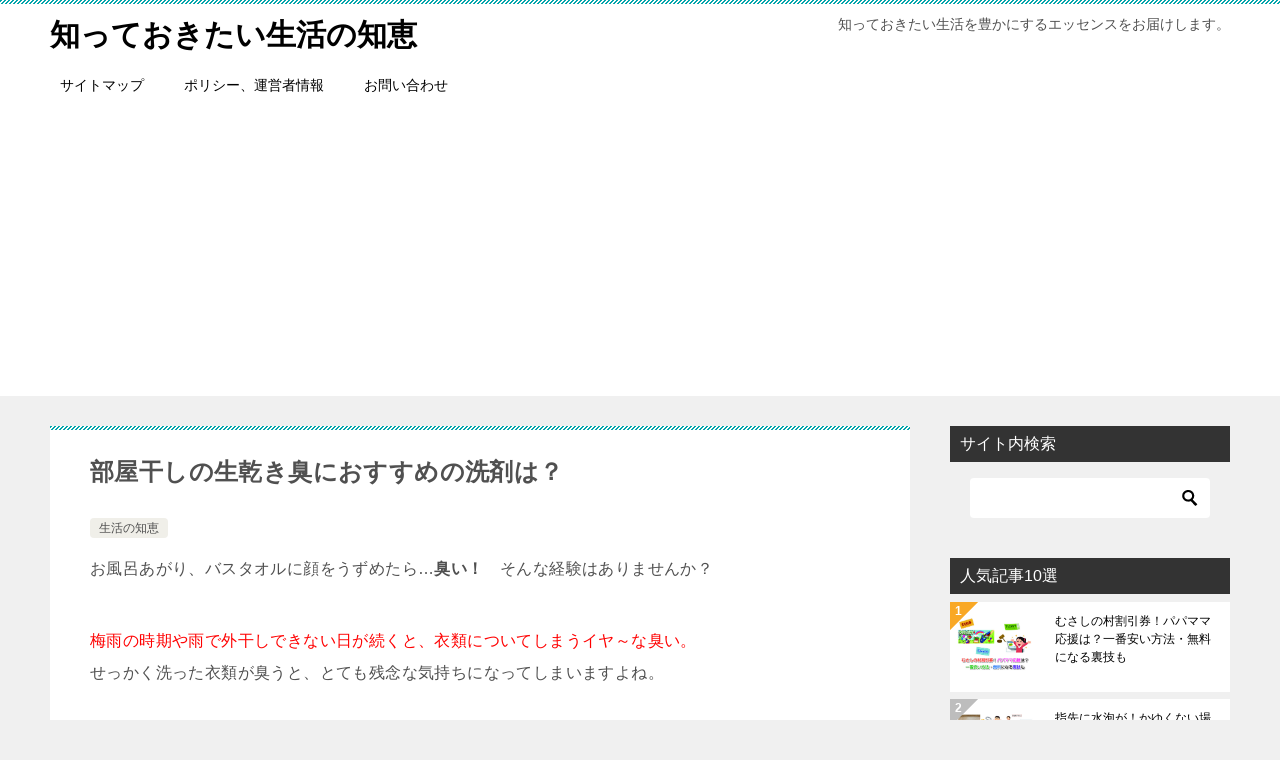

--- FILE ---
content_type: text/html; charset=UTF-8
request_url: https://10syoku.jp/archives/353
body_size: 16957
content:
<!doctype html>
<html lang="ja" class="col2 layout-footer-show">
<head>
<!-- Global site tag (gtag.js) - Google Analytics -->
<script async src="https://www.googletagmanager.com/gtag/js?id=UA-41655997-3"></script>
<script>
  window.dataLayer = window.dataLayer || [];
  function gtag(){dataLayer.push(arguments);}
  gtag('js', new Date());

  gtag('config', 'UA-41655997-3');
</script>	<meta charset="UTF-8">
	<meta name="viewport" content="width=device-width, initial-scale=1">
	<link rel="profile" href="http://gmpg.org/xfn/11">

	<title>部屋干しの生乾き臭におすすめの洗剤は？</title>
<meta name='robots' content='max-image-preview:large' />
	<style>img:is([sizes="auto" i], [sizes^="auto," i]) { contain-intrinsic-size: 3000px 1500px }</style>
		<script>
		var shf = 1;
		var lso = 0;
		var ajaxurl = 'https://10syoku.jp/wp-admin/admin-ajax.php';
		var sns_cnt = false;
				var toc_title = '目次';
				var cut_h = 5;
			</script>
	<link rel='dns-prefetch' href='//www.googletagmanager.com' />
<link rel='dns-prefetch' href='//pagead2.googlesyndication.com' />
<link rel="alternate" type="application/rss+xml" title="知っておきたい生活の知恵 &raquo; フィード" href="https://10syoku.jp/feed" />
<link rel="alternate" type="application/rss+xml" title="知っておきたい生活の知恵 &raquo; コメントフィード" href="https://10syoku.jp/comments/feed" />
<link rel="alternate" type="application/rss+xml" title="知っておきたい生活の知恵 &raquo; 部屋干しの生乾き臭におすすめの洗剤は？ のコメントのフィード" href="https://10syoku.jp/archives/353/feed" />
<script type="text/javascript">
/* <![CDATA[ */
window._wpemojiSettings = {"baseUrl":"https:\/\/s.w.org\/images\/core\/emoji\/16.0.1\/72x72\/","ext":".png","svgUrl":"https:\/\/s.w.org\/images\/core\/emoji\/16.0.1\/svg\/","svgExt":".svg","source":{"concatemoji":"https:\/\/10syoku.jp\/wp-includes\/js\/wp-emoji-release.min.js?ver=6.8.3"}};
/*! This file is auto-generated */
!function(s,n){var o,i,e;function c(e){try{var t={supportTests:e,timestamp:(new Date).valueOf()};sessionStorage.setItem(o,JSON.stringify(t))}catch(e){}}function p(e,t,n){e.clearRect(0,0,e.canvas.width,e.canvas.height),e.fillText(t,0,0);var t=new Uint32Array(e.getImageData(0,0,e.canvas.width,e.canvas.height).data),a=(e.clearRect(0,0,e.canvas.width,e.canvas.height),e.fillText(n,0,0),new Uint32Array(e.getImageData(0,0,e.canvas.width,e.canvas.height).data));return t.every(function(e,t){return e===a[t]})}function u(e,t){e.clearRect(0,0,e.canvas.width,e.canvas.height),e.fillText(t,0,0);for(var n=e.getImageData(16,16,1,1),a=0;a<n.data.length;a++)if(0!==n.data[a])return!1;return!0}function f(e,t,n,a){switch(t){case"flag":return n(e,"\ud83c\udff3\ufe0f\u200d\u26a7\ufe0f","\ud83c\udff3\ufe0f\u200b\u26a7\ufe0f")?!1:!n(e,"\ud83c\udde8\ud83c\uddf6","\ud83c\udde8\u200b\ud83c\uddf6")&&!n(e,"\ud83c\udff4\udb40\udc67\udb40\udc62\udb40\udc65\udb40\udc6e\udb40\udc67\udb40\udc7f","\ud83c\udff4\u200b\udb40\udc67\u200b\udb40\udc62\u200b\udb40\udc65\u200b\udb40\udc6e\u200b\udb40\udc67\u200b\udb40\udc7f");case"emoji":return!a(e,"\ud83e\udedf")}return!1}function g(e,t,n,a){var r="undefined"!=typeof WorkerGlobalScope&&self instanceof WorkerGlobalScope?new OffscreenCanvas(300,150):s.createElement("canvas"),o=r.getContext("2d",{willReadFrequently:!0}),i=(o.textBaseline="top",o.font="600 32px Arial",{});return e.forEach(function(e){i[e]=t(o,e,n,a)}),i}function t(e){var t=s.createElement("script");t.src=e,t.defer=!0,s.head.appendChild(t)}"undefined"!=typeof Promise&&(o="wpEmojiSettingsSupports",i=["flag","emoji"],n.supports={everything:!0,everythingExceptFlag:!0},e=new Promise(function(e){s.addEventListener("DOMContentLoaded",e,{once:!0})}),new Promise(function(t){var n=function(){try{var e=JSON.parse(sessionStorage.getItem(o));if("object"==typeof e&&"number"==typeof e.timestamp&&(new Date).valueOf()<e.timestamp+604800&&"object"==typeof e.supportTests)return e.supportTests}catch(e){}return null}();if(!n){if("undefined"!=typeof Worker&&"undefined"!=typeof OffscreenCanvas&&"undefined"!=typeof URL&&URL.createObjectURL&&"undefined"!=typeof Blob)try{var e="postMessage("+g.toString()+"("+[JSON.stringify(i),f.toString(),p.toString(),u.toString()].join(",")+"));",a=new Blob([e],{type:"text/javascript"}),r=new Worker(URL.createObjectURL(a),{name:"wpTestEmojiSupports"});return void(r.onmessage=function(e){c(n=e.data),r.terminate(),t(n)})}catch(e){}c(n=g(i,f,p,u))}t(n)}).then(function(e){for(var t in e)n.supports[t]=e[t],n.supports.everything=n.supports.everything&&n.supports[t],"flag"!==t&&(n.supports.everythingExceptFlag=n.supports.everythingExceptFlag&&n.supports[t]);n.supports.everythingExceptFlag=n.supports.everythingExceptFlag&&!n.supports.flag,n.DOMReady=!1,n.readyCallback=function(){n.DOMReady=!0}}).then(function(){return e}).then(function(){var e;n.supports.everything||(n.readyCallback(),(e=n.source||{}).concatemoji?t(e.concatemoji):e.wpemoji&&e.twemoji&&(t(e.twemoji),t(e.wpemoji)))}))}((window,document),window._wpemojiSettings);
/* ]]> */
</script>
<style id='wp-emoji-styles-inline-css' type='text/css'>

	img.wp-smiley, img.emoji {
		display: inline !important;
		border: none !important;
		box-shadow: none !important;
		height: 1em !important;
		width: 1em !important;
		margin: 0 0.07em !important;
		vertical-align: -0.1em !important;
		background: none !important;
		padding: 0 !important;
	}
</style>
<link rel='stylesheet' id='wp-block-library-css' href='https://10syoku.jp/wp-includes/css/dist/block-library/style.min.css?ver=6.8.3' type='text/css' media='all' />
<style id='classic-theme-styles-inline-css' type='text/css'>
/*! This file is auto-generated */
.wp-block-button__link{color:#fff;background-color:#32373c;border-radius:9999px;box-shadow:none;text-decoration:none;padding:calc(.667em + 2px) calc(1.333em + 2px);font-size:1.125em}.wp-block-file__button{background:#32373c;color:#fff;text-decoration:none}
</style>
<style id='global-styles-inline-css' type='text/css'>
:root{--wp--preset--aspect-ratio--square: 1;--wp--preset--aspect-ratio--4-3: 4/3;--wp--preset--aspect-ratio--3-4: 3/4;--wp--preset--aspect-ratio--3-2: 3/2;--wp--preset--aspect-ratio--2-3: 2/3;--wp--preset--aspect-ratio--16-9: 16/9;--wp--preset--aspect-ratio--9-16: 9/16;--wp--preset--color--black: #000000;--wp--preset--color--cyan-bluish-gray: #abb8c3;--wp--preset--color--white: #ffffff;--wp--preset--color--pale-pink: #f78da7;--wp--preset--color--vivid-red: #cf2e2e;--wp--preset--color--luminous-vivid-orange: #ff6900;--wp--preset--color--luminous-vivid-amber: #fcb900;--wp--preset--color--light-green-cyan: #7bdcb5;--wp--preset--color--vivid-green-cyan: #00d084;--wp--preset--color--pale-cyan-blue: #8ed1fc;--wp--preset--color--vivid-cyan-blue: #0693e3;--wp--preset--color--vivid-purple: #9b51e0;--wp--preset--gradient--vivid-cyan-blue-to-vivid-purple: linear-gradient(135deg,rgba(6,147,227,1) 0%,rgb(155,81,224) 100%);--wp--preset--gradient--light-green-cyan-to-vivid-green-cyan: linear-gradient(135deg,rgb(122,220,180) 0%,rgb(0,208,130) 100%);--wp--preset--gradient--luminous-vivid-amber-to-luminous-vivid-orange: linear-gradient(135deg,rgba(252,185,0,1) 0%,rgba(255,105,0,1) 100%);--wp--preset--gradient--luminous-vivid-orange-to-vivid-red: linear-gradient(135deg,rgba(255,105,0,1) 0%,rgb(207,46,46) 100%);--wp--preset--gradient--very-light-gray-to-cyan-bluish-gray: linear-gradient(135deg,rgb(238,238,238) 0%,rgb(169,184,195) 100%);--wp--preset--gradient--cool-to-warm-spectrum: linear-gradient(135deg,rgb(74,234,220) 0%,rgb(151,120,209) 20%,rgb(207,42,186) 40%,rgb(238,44,130) 60%,rgb(251,105,98) 80%,rgb(254,248,76) 100%);--wp--preset--gradient--blush-light-purple: linear-gradient(135deg,rgb(255,206,236) 0%,rgb(152,150,240) 100%);--wp--preset--gradient--blush-bordeaux: linear-gradient(135deg,rgb(254,205,165) 0%,rgb(254,45,45) 50%,rgb(107,0,62) 100%);--wp--preset--gradient--luminous-dusk: linear-gradient(135deg,rgb(255,203,112) 0%,rgb(199,81,192) 50%,rgb(65,88,208) 100%);--wp--preset--gradient--pale-ocean: linear-gradient(135deg,rgb(255,245,203) 0%,rgb(182,227,212) 50%,rgb(51,167,181) 100%);--wp--preset--gradient--electric-grass: linear-gradient(135deg,rgb(202,248,128) 0%,rgb(113,206,126) 100%);--wp--preset--gradient--midnight: linear-gradient(135deg,rgb(2,3,129) 0%,rgb(40,116,252) 100%);--wp--preset--font-size--small: 13px;--wp--preset--font-size--medium: 20px;--wp--preset--font-size--large: 36px;--wp--preset--font-size--x-large: 42px;--wp--preset--spacing--20: 0.44rem;--wp--preset--spacing--30: 0.67rem;--wp--preset--spacing--40: 1rem;--wp--preset--spacing--50: 1.5rem;--wp--preset--spacing--60: 2.25rem;--wp--preset--spacing--70: 3.38rem;--wp--preset--spacing--80: 5.06rem;--wp--preset--shadow--natural: 6px 6px 9px rgba(0, 0, 0, 0.2);--wp--preset--shadow--deep: 12px 12px 50px rgba(0, 0, 0, 0.4);--wp--preset--shadow--sharp: 6px 6px 0px rgba(0, 0, 0, 0.2);--wp--preset--shadow--outlined: 6px 6px 0px -3px rgba(255, 255, 255, 1), 6px 6px rgba(0, 0, 0, 1);--wp--preset--shadow--crisp: 6px 6px 0px rgba(0, 0, 0, 1);}:where(.is-layout-flex){gap: 0.5em;}:where(.is-layout-grid){gap: 0.5em;}body .is-layout-flex{display: flex;}.is-layout-flex{flex-wrap: wrap;align-items: center;}.is-layout-flex > :is(*, div){margin: 0;}body .is-layout-grid{display: grid;}.is-layout-grid > :is(*, div){margin: 0;}:where(.wp-block-columns.is-layout-flex){gap: 2em;}:where(.wp-block-columns.is-layout-grid){gap: 2em;}:where(.wp-block-post-template.is-layout-flex){gap: 1.25em;}:where(.wp-block-post-template.is-layout-grid){gap: 1.25em;}.has-black-color{color: var(--wp--preset--color--black) !important;}.has-cyan-bluish-gray-color{color: var(--wp--preset--color--cyan-bluish-gray) !important;}.has-white-color{color: var(--wp--preset--color--white) !important;}.has-pale-pink-color{color: var(--wp--preset--color--pale-pink) !important;}.has-vivid-red-color{color: var(--wp--preset--color--vivid-red) !important;}.has-luminous-vivid-orange-color{color: var(--wp--preset--color--luminous-vivid-orange) !important;}.has-luminous-vivid-amber-color{color: var(--wp--preset--color--luminous-vivid-amber) !important;}.has-light-green-cyan-color{color: var(--wp--preset--color--light-green-cyan) !important;}.has-vivid-green-cyan-color{color: var(--wp--preset--color--vivid-green-cyan) !important;}.has-pale-cyan-blue-color{color: var(--wp--preset--color--pale-cyan-blue) !important;}.has-vivid-cyan-blue-color{color: var(--wp--preset--color--vivid-cyan-blue) !important;}.has-vivid-purple-color{color: var(--wp--preset--color--vivid-purple) !important;}.has-black-background-color{background-color: var(--wp--preset--color--black) !important;}.has-cyan-bluish-gray-background-color{background-color: var(--wp--preset--color--cyan-bluish-gray) !important;}.has-white-background-color{background-color: var(--wp--preset--color--white) !important;}.has-pale-pink-background-color{background-color: var(--wp--preset--color--pale-pink) !important;}.has-vivid-red-background-color{background-color: var(--wp--preset--color--vivid-red) !important;}.has-luminous-vivid-orange-background-color{background-color: var(--wp--preset--color--luminous-vivid-orange) !important;}.has-luminous-vivid-amber-background-color{background-color: var(--wp--preset--color--luminous-vivid-amber) !important;}.has-light-green-cyan-background-color{background-color: var(--wp--preset--color--light-green-cyan) !important;}.has-vivid-green-cyan-background-color{background-color: var(--wp--preset--color--vivid-green-cyan) !important;}.has-pale-cyan-blue-background-color{background-color: var(--wp--preset--color--pale-cyan-blue) !important;}.has-vivid-cyan-blue-background-color{background-color: var(--wp--preset--color--vivid-cyan-blue) !important;}.has-vivid-purple-background-color{background-color: var(--wp--preset--color--vivid-purple) !important;}.has-black-border-color{border-color: var(--wp--preset--color--black) !important;}.has-cyan-bluish-gray-border-color{border-color: var(--wp--preset--color--cyan-bluish-gray) !important;}.has-white-border-color{border-color: var(--wp--preset--color--white) !important;}.has-pale-pink-border-color{border-color: var(--wp--preset--color--pale-pink) !important;}.has-vivid-red-border-color{border-color: var(--wp--preset--color--vivid-red) !important;}.has-luminous-vivid-orange-border-color{border-color: var(--wp--preset--color--luminous-vivid-orange) !important;}.has-luminous-vivid-amber-border-color{border-color: var(--wp--preset--color--luminous-vivid-amber) !important;}.has-light-green-cyan-border-color{border-color: var(--wp--preset--color--light-green-cyan) !important;}.has-vivid-green-cyan-border-color{border-color: var(--wp--preset--color--vivid-green-cyan) !important;}.has-pale-cyan-blue-border-color{border-color: var(--wp--preset--color--pale-cyan-blue) !important;}.has-vivid-cyan-blue-border-color{border-color: var(--wp--preset--color--vivid-cyan-blue) !important;}.has-vivid-purple-border-color{border-color: var(--wp--preset--color--vivid-purple) !important;}.has-vivid-cyan-blue-to-vivid-purple-gradient-background{background: var(--wp--preset--gradient--vivid-cyan-blue-to-vivid-purple) !important;}.has-light-green-cyan-to-vivid-green-cyan-gradient-background{background: var(--wp--preset--gradient--light-green-cyan-to-vivid-green-cyan) !important;}.has-luminous-vivid-amber-to-luminous-vivid-orange-gradient-background{background: var(--wp--preset--gradient--luminous-vivid-amber-to-luminous-vivid-orange) !important;}.has-luminous-vivid-orange-to-vivid-red-gradient-background{background: var(--wp--preset--gradient--luminous-vivid-orange-to-vivid-red) !important;}.has-very-light-gray-to-cyan-bluish-gray-gradient-background{background: var(--wp--preset--gradient--very-light-gray-to-cyan-bluish-gray) !important;}.has-cool-to-warm-spectrum-gradient-background{background: var(--wp--preset--gradient--cool-to-warm-spectrum) !important;}.has-blush-light-purple-gradient-background{background: var(--wp--preset--gradient--blush-light-purple) !important;}.has-blush-bordeaux-gradient-background{background: var(--wp--preset--gradient--blush-bordeaux) !important;}.has-luminous-dusk-gradient-background{background: var(--wp--preset--gradient--luminous-dusk) !important;}.has-pale-ocean-gradient-background{background: var(--wp--preset--gradient--pale-ocean) !important;}.has-electric-grass-gradient-background{background: var(--wp--preset--gradient--electric-grass) !important;}.has-midnight-gradient-background{background: var(--wp--preset--gradient--midnight) !important;}.has-small-font-size{font-size: var(--wp--preset--font-size--small) !important;}.has-medium-font-size{font-size: var(--wp--preset--font-size--medium) !important;}.has-large-font-size{font-size: var(--wp--preset--font-size--large) !important;}.has-x-large-font-size{font-size: var(--wp--preset--font-size--x-large) !important;}
:where(.wp-block-post-template.is-layout-flex){gap: 1.25em;}:where(.wp-block-post-template.is-layout-grid){gap: 1.25em;}
:where(.wp-block-columns.is-layout-flex){gap: 2em;}:where(.wp-block-columns.is-layout-grid){gap: 2em;}
:root :where(.wp-block-pullquote){font-size: 1.5em;line-height: 1.6;}
</style>
<link rel='stylesheet' id='sb-type-std-css' href='https://10syoku.jp/wp-content/plugins/speech-bubble/css/sb-type-std.css?ver=6.8.3' type='text/css' media='all' />
<link rel='stylesheet' id='sb-type-fb-css' href='https://10syoku.jp/wp-content/plugins/speech-bubble/css/sb-type-fb.css?ver=6.8.3' type='text/css' media='all' />
<link rel='stylesheet' id='sb-type-fb-flat-css' href='https://10syoku.jp/wp-content/plugins/speech-bubble/css/sb-type-fb-flat.css?ver=6.8.3' type='text/css' media='all' />
<link rel='stylesheet' id='sb-type-ln-css' href='https://10syoku.jp/wp-content/plugins/speech-bubble/css/sb-type-ln.css?ver=6.8.3' type='text/css' media='all' />
<link rel='stylesheet' id='sb-type-ln-flat-css' href='https://10syoku.jp/wp-content/plugins/speech-bubble/css/sb-type-ln-flat.css?ver=6.8.3' type='text/css' media='all' />
<link rel='stylesheet' id='sb-type-pink-css' href='https://10syoku.jp/wp-content/plugins/speech-bubble/css/sb-type-pink.css?ver=6.8.3' type='text/css' media='all' />
<link rel='stylesheet' id='sb-type-rtail-css' href='https://10syoku.jp/wp-content/plugins/speech-bubble/css/sb-type-rtail.css?ver=6.8.3' type='text/css' media='all' />
<link rel='stylesheet' id='sb-type-drop-css' href='https://10syoku.jp/wp-content/plugins/speech-bubble/css/sb-type-drop.css?ver=6.8.3' type='text/css' media='all' />
<link rel='stylesheet' id='sb-type-think-css' href='https://10syoku.jp/wp-content/plugins/speech-bubble/css/sb-type-think.css?ver=6.8.3' type='text/css' media='all' />
<link rel='stylesheet' id='sb-no-br-css' href='https://10syoku.jp/wp-content/plugins/speech-bubble/css/sb-no-br.css?ver=6.8.3' type='text/css' media='all' />
<link rel='stylesheet' id='toc-screen-css' href='https://10syoku.jp/wp-content/plugins/table-of-contents-plus/screen.min.css?ver=2411.1' type='text/css' media='all' />
<style id='toc-screen-inline-css' type='text/css'>
div#toc_container ul li {font-size: 80%;}
</style>
<link rel='stylesheet' id='wp_make_quiz-css' href='https://10syoku.jp/wp-content/plugins/wp-make-quiz-main/css/default.css?ver=6.8.3' type='text/css' media='all' />
<link rel='stylesheet' id='wp_make_quiz_school-css' href='https://10syoku.jp/wp-content/plugins/wp-make-quiz-main/css/school.css?ver=6.8.3' type='text/css' media='all' />
<link rel='stylesheet' id='keni-style-css' href='https://10syoku.jp/wp-content/themes/keni80_wp_standard_all_202111201000/style.css?ver=6.8.3' type='text/css' media='all' />
<link rel='stylesheet' id='keni_base-css' href='https://10syoku.jp/wp-content/themes/keni80_wp_standard_all_202111201000/base.css?ver=6.8.3' type='text/css' media='all' />
<link rel='stylesheet' id='keni-advanced-css' href='https://10syoku.jp/wp-content/themes/keni80_wp_standard_all_202111201000/advanced.css?ver=6.8.3' type='text/css' media='all' />
<link rel='stylesheet' id='keni_base_default-css' href='https://10syoku.jp/wp-content/themes/keni80_wp_standard_all_202111201000/default-style.css?ver=6.8.3' type='text/css' media='all' />
<link rel="canonical" href="https://10syoku.jp/archives/353" />
<link rel="https://api.w.org/" href="https://10syoku.jp/wp-json/" /><link rel="alternate" title="JSON" type="application/json" href="https://10syoku.jp/wp-json/wp/v2/posts/353" /><link rel="EditURI" type="application/rsd+xml" title="RSD" href="https://10syoku.jp/xmlrpc.php?rsd" />
<link rel='shortlink' href='https://10syoku.jp/?p=353' />
<link rel="alternate" title="oEmbed (JSON)" type="application/json+oembed" href="https://10syoku.jp/wp-json/oembed/1.0/embed?url=https%3A%2F%2F10syoku.jp%2Farchives%2F353" />
<link rel="alternate" title="oEmbed (XML)" type="text/xml+oembed" href="https://10syoku.jp/wp-json/oembed/1.0/embed?url=https%3A%2F%2F10syoku.jp%2Farchives%2F353&#038;format=xml" />
<meta name="generator" content="Site Kit by Google 1.164.0" /><meta name="description" content="お風呂あがり、バスタオルに顔をうずめたら…臭い！　そんな経験はありませんか？ 梅雨の時期や雨で外干しできない日が続くと、衣類についてしまうイヤ～な臭い。 せっかく洗った衣類が臭うと、とても残念な気持ちになってしまいますよ …">
		<!--OGP-->
		<meta property="og:type" content="article" />
<meta property="og:url" content="https://10syoku.jp/archives/353?p=353" />
		<meta property="og:title" content="部屋干しの生乾き臭におすすめの洗剤は？"/>
		<meta property="og:description" content="お風呂あがり、バスタオルに顔をうずめたら…臭い！　そんな経験はありませんか？ 梅雨の時期や雨で外干しできない日が続くと、衣類についてしまうイヤ～な臭い。 せっかく洗った衣類が臭うと、とても残念な気持ちになってしまいますよ …">
		<meta property="og:site_name" content="知っておきたい生活の知恵">
		<meta property="og:image" content="https://10syoku.jp/wp-content/uploads/2015/07/heyaboshi01.jpg">
					<meta property="og:image:type" content="image/jpeg">
						<meta property="og:image:width" content="480">
			<meta property="og:image:height" content="640">
					<meta property="og:locale" content="ja_JP">
				<!--OGP-->
		
<!-- Site Kit が追加した Google AdSense メタタグ -->
<meta name="google-adsense-platform-account" content="ca-host-pub-2644536267352236">
<meta name="google-adsense-platform-domain" content="sitekit.withgoogle.com">
<!-- Site Kit が追加した End Google AdSense メタタグ -->
<style>.simplemap img{max-width:none !important;padding:0 !important;margin:0 !important;}.staticmap,.staticmap img{max-width:100% !important;height:auto !important;}.simplemap .simplemap-content{display:none;}</style>
<script>var google_map_api_key = "AIzaSyD2xLoWp1sFYMUVzpPeJb_1vpaJEgYCnAo";</script><style type="text/css">.broken_link, a.broken_link {
	text-decoration: line-through;
}</style>
<!-- Google AdSense スニペット (Site Kit が追加) -->
<script type="text/javascript" async="async" src="https://pagead2.googlesyndication.com/pagead/js/adsbygoogle.js?client=ca-pub-3004643134937533&amp;host=ca-host-pub-2644536267352236" crossorigin="anonymous"></script>

<!-- (ここまで) Google AdSense スニペット (Site Kit が追加) -->
<script>
  (function(i,s,o,g,r,a,m){i['GoogleAnalyticsObject']=r;i[r]=i[r]||function(){
  (i[r].q=i[r].q||[]).push(arguments)},i[r].l=1*new Date();a=s.createElement(o),
  m=s.getElementsByTagName(o)[0];a.async=1;a.src=g;m.parentNode.insertBefore(a,m)
  })(window,document,'script','https://www.google-analytics.com/analytics.js','ga');

  ga('create', 'UA-41655997-3', 'auto');
  ga('send', 'pageview');

</script>

<meta name="google-site-verification" content="lfFR7FwP-IJy9mzcw0MUyyg6yL_L5Mn-bLWMzSUqy8E" />

<meta name="google-site-verification" content="mSQvqjtjAc5g4pd-obgbCXX5etqj-osyR0zjahGC2ss" />

<meta name="msvalidate.01" content="69F21AD5BC34D3B0075BC42799E618B4" />

<script async src="//pagead2.googlesyndication.com/pagead/js/adsbygoogle.js"></script>
<script>
     (adsbygoogle = window.adsbygoogle || []).push({
          google_ad_client: "ca-pub-3004643134937533",
          enable_page_level_ads: true
     });
</script><style id="sccss">/*=================================================================================
	カエレバ・ヨメレバ・トマレバ
=================================================================================*/
 
.cstmreba {
	width:98%;
	height:auto;
	margin:36px auto;
	font-family:Helvetica,"游ゴシック Medium",YuGothic,"ヒラギノ角ゴ Pro W3","Hiragino Kaku Gothic Pro",メイリオ,Meiryo,"ＭＳ Ｐゴシック",sans-serif;
}
.cstmreba a {
	transition: 0.8s ;
	color:#285EFF; /* テキストリンクカラー */
}
.cstmreba a:hover {
	color:#FFCA28; /* テキストリンクカラー(マウスオーバー時) */
}
.booklink-box, .kaerebalink-box, .tomarebalink-box {
	width: 100%;
	background-color: #fafafa; /* 全体の背景カラー */
	overflow: hidden;
	border-radius: 0px;
	box-sizing: border-box;
	padding: 12px 8px;
	box-shadow: 0px 2px 5px 0 rgba(0,0,0,.26);
}
/* サムネイル画像ボックス */
.booklink-image,
.kaerebalink-image,
.tomarebalink-image {
	width:150px;
	float:left;
	margin:0 14px 0 0;
	text-align: center;
	background: #fff;
}
.booklink-image a,
.kaerebalink-image a,
.tomarebalink-image a {
	width:100%;
	display:block;
}
.booklink-image a img, .kaerebalink-image a img, .tomarebalink-image a img {
	margin:0 ;
	padding: 0;
	text-align:center;
	background: #fff;
}
.booklink-info, .kaerebalink-info, .tomarebalink-info {
	overflow:hidden;
	line-height:170%;
	color: #333;
}
/* infoボックス内リンク下線非表示 */
.booklink-info a,
.kaerebalink-info a,
.tomarebalink-info a {
	text-decoration: none;
}
/* 作品・商品・ホテル名 リンク */
.booklink-name>a,
.kaerebalink-name>a,
.tomarebalink-name>a {
	border-bottom: 1px solid ;
	font-size:16px;
}
/* powered by */
.booklink-powered-date,
.kaerebalink-powered-date,
.tomarebalink-powered-date {
	font-size:10px;
	line-height:150%;
}
.booklink-powered-date a,
.kaerebalink-powered-date a,
.tomarebalink-powered-date a {
	color:#333;
	border-bottom: none ;
}
.booklink-powered-date a:hover,
.kaerebalink-powered-date a:hover,
.tomarebalink-powered-date a:hover {
	color:#333;
	border-bottom: 1px solid #333 ;
}
/* 著者・住所 */
.booklink-detail, .kaerebalink-detail, .tomarebalink-address {
	font-size:12px;
}
.kaerebalink-link1 div img, .booklink-link2 div img, .tomarebalink-link1 div img {
	display:none;
}
.booklink-link2>div,
.kaerebalink-link1>div,
.tomarebalink-link1>div {
	float:left;
	width:24%;
	min-width:127px;
	margin:0.5%;
}
/***** ボタンデザインここから ******/
.booklink-link2 a,
.kaerebalink-link1 a,
.tomarebalink-link1 a {
	width: 100%;
	display: inline-block;
	text-align: center;
	box-sizing: border-box;
	margin: 1px 0;
	padding:3% 0.5%;
	border-radius: 8px;
	font-size: 13px;
	font-weight: bold;
	line-height: 180%;
	color: #fff;
	box-shadow: 0px 2px 4px 0 rgba(0,0,0,.26);
}
/* トマレバ */
.tomarebalink-link1 .shoplinkrakuten a {background: #76ae25; border: 2px solid #76ae25; }/* 楽天トラベル */
.tomarebalink-link1 .shoplinkjalan a { background: #ff7a15; border: 2px solid #ff7a15;}/* じゃらん */
.tomarebalink-link1 .shoplinkjtb a { background: #c81528; border: 2px solid #c81528;}/* JTB */
.tomarebalink-link1 .shoplinkknt a { background: #0b499d; border: 2px solid #0b499d;}/* KNT */
.tomarebalink-link1 .shoplinkikyu a { background: #bf9500; border: 2px solid #bf9500;}/* 一休 */
.tomarebalink-link1 .shoplinkrurubu a { background: #000066; border: 2px solid #000066;}/* るるぶ */
.tomarebalink-link1 .shoplinkyahoo a { background: #ff0033; border: 2px solid #ff0033;}/* Yahoo!トラベル */
/* カエレバ */
.kaerebalink-link1 .shoplinkyahoo a {background:#ff0033; border: 2px solid #ff0033;} /* Yahoo!ショッピング */
.kaerebalink-link1 .shoplinkbellemaison a { background:#84be24 ; border: 2px solid #84be24;}	/* ベルメゾン */
.kaerebalink-link1 .shoplinkcecile a { background:#8d124b; border: 2px solid #8d124b;} /* セシール */
.kaerebalink-link1 .shoplinkkakakucom a {background:#314995; border: 2px solid #314995;} /* 価格コム */
/* ヨメレバ */
.booklink-link2 .shoplinkkindle a { background:#007dcd; border: 2px solid #007dcd;} /* Kindle */
.booklink-link2 .shoplinkrakukobo a { background:#bf0000; border: 2px solid #bf0000;} /* 楽天kobo */
.booklink-link2  .shoplinkbk1 a { background:#0085cd; border: 2px solid #0085cd;} /* honto */
.booklink-link2 .shoplinkehon a { background:#2a2c6d; border: 2px solid #2a2c6d;} /* ehon */
.booklink-link2 .shoplinkkino a { background:#003e92; border: 2px solid #003e92;} /* 紀伊國屋書店 */
.booklink-link2 .shoplinktoshokan a { background:#333333; border: 2px solid #333333;} /* 図書館 */
/* カエレバ・ヨメレバ共通 */
.kaerebalink-link1 .shoplinkamazon a, .booklink-link2 .shoplinkamazon a {
	background:#FF9901;
	border: 2px solid #ff9901;
} /* Amazon */
.kaerebalink-link1 .shoplinkrakuten a, .booklink-link2 .shoplinkrakuten a {
	background: #bf0000;
	border: 2px solid #bf0000;
} /* 楽天 */
.kaerebalink-link1 .shoplinkseven a, .booklink-link2 .shoplinkseven a {
	background:#225496;
	border: 2px solid #225496;
} /* 7net */
/****** ボタンカラー ここまで *****/
 
/***** ボタンデザイン　マウスオーバー時ここから *****/
.booklink-link2 a:hover,
.kaerebalink-link1 a:hover,
.tomarebalink-link1 a:hover {
	background: #fff;
}
/* トマレバ */
.tomarebalink-link1 .shoplinkrakuten a:hover { color: #76ae25; }/* 楽天トラベル */
.tomarebalink-link1 .shoplinkjalan a:hover { color: #ff7a15; }/* じゃらん */
.tomarebalink-link1 .shoplinkjtb a:hover { color: #c81528; }/* JTB */
.tomarebalink-link1 .shoplinkknt a:hover { color: #0b499d; }/* KNT */
.tomarebalink-link1 .shoplinkikyu a:hover { color: #bf9500; }/* 一休 */
.tomarebalink-link1 .shoplinkrurubu a:hover { color: #000066; }/* るるぶ */
.tomarebalink-link1 .shoplinkyahoo a:hover { color: #ff0033; }/* Yahoo!トラベル */
/* カエレバ */
.kaerebalink-link1 .shoplinkyahoo a:hover {color:#ff0033;} /* Yahoo!ショッピング */
.kaerebalink-link1 .shoplinkbellemaison a:hover { color:#84be24 ; }	/* ベルメゾン */
.kaerebalink-link1 .shoplinkcecile a:hover { color:#8d124b; } /* セシール */
.kaerebalink-link1 .shoplinkkakakucom a:hover {color:#314995;} /* 価格コム */
/* ヨメレバ */
.booklink-link2 .shoplinkkindle a:hover { color:#007dcd;} /* Kindle */
.booklink-link2 .shoplinkrakukobo a:hover { color:#bf0000; } /* 楽天kobo */
.booklink-link2 .shoplinkbk1 a:hover { color:#0085cd; } /* honto */
.booklink-link2 .shoplinkehon a:hover { color:#2a2c6d; } /* ehon */
.booklink-link2 .shoplinkkino a:hover { color:#003e92; } /* 紀伊國屋書店 */
.booklink-link2 .shoplinktoshokan a:hover { color:#333333; } /* 図書館 */
/* カエレバ・ヨメレバ共通 */
.kaerebalink-link1 .shoplinkamazon a:hover, .booklink-link2 .shoplinkamazon a:hover {
	color:#FF9901; } /* Amazon */
.kaerebalink-link1 .shoplinkrakuten a:hover , .booklink-link2 .shoplinkrakuten a:hover {
	color: #bf0000; } /* 楽天 */
.kaerebalink-link1 .shoplinkseven a:hover, .booklink-link2 .shoplinkseven a:hover {
	color:#225496;} /* 7net */
/***** ボタンデザイン　マウスオーバー時ここまで *****/
.booklink-footer {
	clear:both;
}
 
/*****  解像度768px以下のスタイル *****/
@media screen and (max-width:768px){
	.booklink-image,
	.kaerebalink-image,
	.tomarebalink-image {
		width:100%;
		float:none;
	}
	.booklink-link2>div,
	.kaerebalink-link1>div,
	.tomarebalink-link1>div {
		width: 32.33%;
		margin: 0.5%;
	}
	.booklink-info,
	.kaerebalink-info,
	.tomarebalink-info {
	  text-align:center;
	  padding-bottom: 1px;
	}
}
 
/*****  解像度480px以下のスタイル *****/
@media screen and (max-width:480px){
	.booklink-link2>div,
	.kaerebalink-link1>div,
	.tomarebalink-link1>div {
		width: 49%;
		margin: 0.5%;
	}
}</style></head>

<body class="wp-singular post-template-default single single-post postid-353 single-format-standard wp-theme-keni80_wp_standard_all_202111201000"><!--ページの属性-->

<div id="top" class="keni-container">

<!--▼▼ ヘッダー ▼▼-->
<div class="keni-header_wrap">
	<div class="keni-header_outer">
		
		<header class="keni-header keni-header_col1">
			<div class="keni-header_inner">

							<p class="site-title"><a href="https://10syoku.jp/" rel="home">知っておきたい生活の知恵</a></p>
			
			<div class="keni-header_cont">
			<p class="site-description">知っておきたい生活を豊かにするエッセンスをお届けします。</p>			</div>

			</div><!--keni-header_inner-->
		</header><!--keni-header-->	</div><!--keni-header_outer-->
</div><!--keni-header_wrap-->
<!--▲▲ ヘッダー ▲▲-->

<div id="click-space"></div>

<!--▼▼ グローバルナビ ▼▼-->
<div class="keni-gnav_wrap">
	<div class="keni-gnav_outer">
		<nav class="keni-gnav">
			<div class="keni-gnav_inner">

				<ul id="menu" class="keni-gnav_cont">
				<li id="menu-item-12420" class="menu-item menu-item-type-post_type menu-item-object-page menu-item-12420"><a href="https://10syoku.jp/sitemaps">サイトマップ</a></li>
<li id="menu-item-12421" class="menu-item menu-item-type-post_type menu-item-object-page menu-item-12421"><a href="https://10syoku.jp/%e3%83%97%e3%83%a9%e3%82%a4%e3%83%90%e3%82%b7%e3%83%bc%e3%83%9d%e3%83%aa%e3%82%b7%e3%83%bc">ポリシー、運営者情報</a></li>
<li id="menu-item-12422" class="menu-item menu-item-type-post_type menu-item-object-page menu-item-12422"><a href="https://10syoku.jp/%e3%81%8a%e5%95%8f%e3%81%84%e5%90%88%e3%82%8f%e3%81%9b">お問い合わせ</a></li>
				<li class="menu-search"><div class="search-box">
	<form role="search" method="get" id="keni_search" class="searchform" action="https://10syoku.jp/">
		<input type="text" value="" name="s" aria-label="検索"><button class="btn-search"><img src="https://10syoku.jp/wp-content/themes/keni80_wp_standard_all_202111201000/images/icon/search_black.svg" width="18" height="18" alt="検索"></button>
	</form>
</div></li>
				</ul>
			</div>
			<div class="keni-gnav_btn_wrap">
				<div class="keni-gnav_btn"><span class="keni-gnav_btn_icon-open"></span></div>
			</div>
		</nav>
	</div>
</div>



<div class="keni-main_wrap">
	<div class="keni-main_outer">

		<!--▼▼ メインコンテンツ ▼▼-->
		<main id="main" class="keni-main">
			<div class="keni-main_inner">

				<aside class="free-area free-area_before-title">
									</aside><!-- #secondary -->

		<article class="post-353 post type-post status-publish format-standard has-post-thumbnail category-15 tag-54 tag-55 tag-56 keni-section" itemscope itemtype="http://schema.org/Article">
<meta itemscope itemprop="mainEntityOfPage"  itemType="https://schema.org/WebPage" itemid="https://10syoku.jp/archives/353" />

<div class="keni-section_wrap article_wrap">
	<div class="keni-section">

		<header class="article-header">
			<h1 class="entry_title" itemprop="headline">部屋干しの生乾き臭におすすめの洗剤は？</h1>
			<div class="entry_status">
		<ul class="entry_category">
		<li class="entry_category_item %e7%94%9f%e6%b4%bb%e3%81%ae%e7%9f%a5%e6%81%b5"><a href="https://10syoku.jp/archives/category/%e7%94%9f%e6%b4%bb%e3%81%ae%e7%9f%a5%e6%81%b5">生活の知恵</a></li>	</ul>
</div>					</header><!-- .article-header -->

		<div class="article-body" itemprop="articleBody">
			
			<p>お風呂あがり、バスタオルに顔をうずめたら…<strong>臭い！</strong>　そんな経験はありませんか？</p>
<p><span style="color: #ff0000;">梅雨の時期や雨で外干しできない日が続くと、衣類についてしまうイヤ～な臭い。</span><br />
せっかく洗った衣類が臭うと、とても残念な気持ちになってしまいますよね。</p>
<p>今回は、そんな<strong><span style="color: #ff0000;">生乾き臭への対策やおすすめの洗剤</span></strong>をご紹介します。<span id="more-353"></span></p>
<h3>部屋干しの嫌な生乾き臭、原因は？</h3>
<p><img fetchpriority="high" decoding="async" class="alignnone wp-image-357" src="https://10syoku.jp/wp-content/uploads/2015/07/heyaboshi01.jpg" alt="heyaboshi01" width="350" height="467" srcset="https://10syoku.jp/wp-content/uploads/2015/07/heyaboshi01.jpg 480w, https://10syoku.jp/wp-content/uploads/2015/07/heyaboshi01-225x300.jpg 225w" sizes="(max-width: 350px) 100vw, 350px" /></p>
<div class="sb-type-std">
	<div class="sb-subtype-a">
		<div class="sb-speaker">
			<div class="sb-icon">
				<img decoding="async" src="https://10syoku.jp/wp-content/plugins/speech-bubble/img/175457.png" class="sb-icon">
			</div>
			<div class="sb-name">女性Aさん</div>
		</div>
		<div class="sb-content">
			<div class="sb-speech-bubble"> 生乾き臭の原因は何ですか？</div>
		</div>
	</div>
</div>
<p><div class="sb-type-std">
	<div class="sb-subtype-b">
		<div class="sb-speaker">
			<div class="sb-icon">
				<img decoding="async" src="https://10syoku.jp/wp-content/plugins/speech-bubble/img/255521.png" class="sb-icon">
			</div>
			<div class="sb-name">女性Bさん</div>
		</div>
		<div class="sb-content">
			<div class="sb-speech-bubble"> 生乾き臭は、<strong><span style="color: #ff0000;">衣類に付いた雑菌が繁殖して発生</span></strong>します。</div>
		</div>
	</div>
</div><br />
この臭いが一度ついてしまうと、<strong>普通に洗濯しても落ちません</strong>。<br />
洗濯した後や干して乾いた後には臭いが消えたように感じても、衣類には雑菌が残っており、臭いがよみがえってしまうのです。</p>
<p>関連記事）</p>
<ul>
<li><a href="https://10syoku.jp/archives/405">羽毛布団のお手入れの方法は？洗濯はできる？</a></li>
<li><a href="https://10syoku.jp/archives/587">セスキ炭酸ソーダで掃除！洗濯キッチン床！どんどん汚れが落ちる！</a></li>
</ul>
<h3>生乾き臭におすすめの洗剤は？</h3>
<div class="sb-type-std">
	<div class="sb-subtype-a">
		<div class="sb-speaker">
			<div class="sb-icon">
				<img decoding="async" src="https://10syoku.jp/wp-content/plugins/speech-bubble/img/175457.png" class="sb-icon">
			</div>
			<div class="sb-name">女性Aさん</div>
		</div>
		<div class="sb-content">
			<div class="sb-speech-bubble"> おすすめの洗剤はありますか？</div>
		</div>
	</div>
</div>
<div class="sb-type-std">
	<div class="sb-subtype-b">
		<div class="sb-speaker">
			<div class="sb-icon">
				<img decoding="async" src="https://10syoku.jp/wp-content/plugins/speech-bubble/img/255551.png" class="sb-icon">
			</div>
			<div class="sb-name">女性Bさん</div>
		</div>
		<div class="sb-content">
			<div class="sb-speech-bubble"> 生乾き臭におすすめの洗剤は、<strong><span style="color: #ff0000;">酸素系漂白剤</span></strong>です。</div>
		</div>
	</div>
</div>
<p><img decoding="async" class="alignnone wp-image-360" src="https://10syoku.jp/wp-content/uploads/2015/07/heyaboshi04.jpg" alt="heyaboshi04" width="350" height="234" srcset="https://10syoku.jp/wp-content/uploads/2015/07/heyaboshi04.jpg 640w, https://10syoku.jp/wp-content/uploads/2015/07/heyaboshi04-300x200.jpg 300w" sizes="(max-width: 350px) 100vw, 350px" /><br />
粉末と液体の状態で販売されています。酸素系漂白剤は<strong>生乾き臭の原因となる雑菌を殺菌</strong>してくれます。</p>
<p>酸素系漂白剤に対するものとして塩素系漂白剤がありますが、そちらだと色柄物は色落ちしてしまいます。<br />
更に、酸素系漂白剤の効果を高めるためには、<span style="color: #ff0000;">ぬるま湯と一緒に使う</span>と良いようです。</p>
<p>[adsense]</p>
<h3>生乾き臭を防ぐためにしたいこと！</h3>
<p>洗剤を使わなくても、簡単に生乾き臭を防ぐ方法があります。</p>
<div class="sb-type-std">
	<div class="sb-subtype-a">
		<div class="sb-speaker">
			<div class="sb-icon">
				<img decoding="async" src="https://10syoku.jp/wp-content/plugins/speech-bubble/img/255551.png" class="sb-icon">
			</div>
			<div class="sb-name">女性Bさん</div>
		</div>
		<div class="sb-content">
			<div class="sb-speech-bubble"> 以下にその方法をご紹介しますね。</div>
		</div>
	</div>
</div>
<p><img decoding="async" class="alignnone wp-image-358" src="https://10syoku.jp/wp-content/uploads/2015/07/heyaboshi02.jpg" alt="heyaboshi02" width="351" height="234" srcset="https://10syoku.jp/wp-content/uploads/2015/07/heyaboshi02.jpg 640w, https://10syoku.jp/wp-content/uploads/2015/07/heyaboshi02-300x200.jpg 300w" sizes="(max-width: 351px) 100vw, 351px" /></p>
<h4>洗濯物を溜めない</h4>
<p>言うまでもなく、<span style="color: #ff0000;">溜め込んだ衣類は雑菌が繁殖</span>しています。<br />
また、<strong>洗濯機の容量を超えた大量の衣類</strong>を詰め込んでしまうと、洗剤がすみずみまで行き渡らず、しっかり洗うことができません。</p>
<p>なるべく<strong><span style="color: #ff0000;">こまめに洗濯をする</span></strong>ようにしましょう。</p>
<h4>とにかくすぐに干す</h4>
<p>洗濯し終わって<strong><span style="color: #ff0000;">干すまでの時間をなるべく短く</span></strong>しましょう。<br />
湿った状態では雑菌の温床となってしまいます。</p>
<h4>洗濯槽を掃除する</h4>
<p>洗濯槽の掃除を定期的にしていますか？</p>
<p>毎日使う<strong><span style="color: #ff0000;">洗濯機の中は、意外と汚れています</span></strong>。<br />
この掃除にも、<strong>酸素系漂白剤</strong>が大活躍します！<br />
酸素系漂白剤を入れた40～50度のお湯で何度か洗濯機の『洗い』コースを行い、ひと晩置くと、黒い汚れが浮かんできます。</p>
<h4>すすぎに残り湯を使わない</h4>
<p>すすぎには清潔な水を使いましょう。</p>
<p><strong>お風呂の残り湯にはたくさんの菌がいます</strong>。<br />
洗いには残り湯を使っても、<strong><span style="color: #ff0000;">すすぎには水道水を使う</span></strong>ようにしたいですね。</p>
<h3>洗剤を使わずに生乾き臭を消す方法ってあるの？</h3>
<p><img loading="lazy" decoding="async" class="alignnone wp-image-359" src="https://10syoku.jp/wp-content/uploads/2015/07/heyaboshi03.jpg" alt="heyaboshi03" width="350" height="234" srcset="https://10syoku.jp/wp-content/uploads/2015/07/heyaboshi03.jpg 640w, https://10syoku.jp/wp-content/uploads/2015/07/heyaboshi03-300x200.jpg 300w" sizes="auto, (max-width: 350px) 100vw, 350px" /></p>
<p>&nbsp;</p>
<div class="sb-type-std">
	<div class="sb-subtype-b">
		<div class="sb-speaker">
			<div class="sb-icon">
				<img decoding="async" src="https://10syoku.jp/wp-content/plugins/speech-bubble/img/255518.png" class="sb-icon">
			</div>
			<div class="sb-name">女性Bさん</div>
		</div>
		<div class="sb-content">
			<div class="sb-speech-bubble"> 洗剤の力だけでなく、さまざまな工夫で生乾き臭を消すことができます。</div>
		</div>
	</div>
</div>
<h4>熱湯につける</h4>
<p><span style="color: #ff0000;">50～60度のお湯に30分～1時間</span>つけおき、その後普通に洗濯をします。<br />
これだけでも<strong><span style="color: #ff0000;">殺菌効果</span></strong>があります。</p>
<h4>干し方を工夫する</h4>
<p><strong>短い時間で乾かす</strong>ために、<strong><span style="color: #ff0000;">衣類同士が重ならないように</span></strong>しましょう。<br />
部屋干しする際にはなるべく<strong><span style="color: #ff0000;">風が通るところを選ぶ</span></strong>と良いでしょう。</p>
<p>カーテンレールに吊るして干している方も多いと思いますが、<strong>カーテンの汚れが衣類にうつってしまいます</strong>し、風通しも悪いので、おすすめしません。<br />
また、<span style="color: #ff0000;">サーキュレーターや扇風機を使って風を送る</span>のも効果的です。</p>
<h3>最後に</h3>
<div class="sb-type-std">
	<div class="sb-subtype-a">
		<div class="sb-speaker">
			<div class="sb-icon">
				<img decoding="async" src="https://10syoku.jp/wp-content/plugins/speech-bubble/img/255572.png" class="sb-icon">
			</div>
			<div class="sb-name">女性Bさん</div>
		</div>
		<div class="sb-content">
			<div class="sb-speech-bubble"> 今回のポイントのまとめ！</div>
		</div>
	</div>
</div>
<div style="padding: 10px; border-radius: 3px; border: 2px solid #cc99b3;">
<ul>
<li>生乾き臭は、衣類に付いた雑菌が繁殖して発生する。</li>
<li>生乾き臭におすすめの洗剤は、酸素系漂白剤。</li>
<li>洗剤を使わずに生乾き臭を消すには、熱湯につける、干し方に工夫する。</li>
</ul>
</div>
<p>&nbsp;</p>
<p>自分の生活に合った方法で、イヤな生乾き臭を撃退しましょう！</p>
<p>&nbsp;</p>
<div class="sb-type-std">
	<div class="sb-subtype-a">
		<div class="sb-speaker">
			<div class="sb-icon">
				<img decoding="async" src="https://10syoku.jp/wp-content/plugins/speech-bubble/img/175614.png" class="sb-icon">
			</div>
			<div class="sb-name">女性Aさん</div>
		</div>
		<div class="sb-content">
			<div class="sb-speech-bubble"> 気になっていた生乾き臭。今回教えて頂いた方法を試したいと思います。参考になりました。</div>
		</div>
	</div>
</div>
<p>&nbsp;</p>
<p>by ringonoki</p>

<div style="font-size: 0px; height: 0px; line-height: 0px; margin: 0; padding: 0; clear: both;"></div>
		</div><!-- .article-body -->

	        <div class="post-tag">
			<dl>
				<dt>タグ</dt>
				<dd>
					<ul>
								            <li >
			                <a href="https://10syoku.jp/archives/tag/%e6%b4%97%e6%bf%af"  rel="tag">洗濯</a>
			            </li>
									            <li >
			                <a href="https://10syoku.jp/archives/tag/%e7%94%9f%e4%b9%be%e3%81%8d"  rel="tag">生乾き</a>
			            </li>
									            <li >
			                <a href="https://10syoku.jp/archives/tag/%e9%83%a8%e5%b1%8b%e5%b9%b2%e3%81%97"  rel="tag">部屋干し</a>
			            </li>
						        			</ul>
				</dd>
			</dl>
		</div>
	    </div><!-- .keni-section -->
</div><!-- .keni-section_wrap -->


<div class="behind-article-area">

<div class="keni-section_wrap keni-section_wrap_style02">
	<div class="keni-section">

<section class="profile-box">

<h2 class="profile-box-title">この記事を書いている人</h2>
<div class="profile-box_in" itemprop="author" itemscope itemtype="https://schema.org/Person">
	<figure class="profile-box-thumb">
		<img alt='gatsby' src='https://secure.gravatar.com/avatar/28691f9aea40d375a114cf6fcd163b28bb40a0fd5230aea7cb7982348a8b7bf1?s=300&#038;d=mm&#038;r=g' srcset='https://secure.gravatar.com/avatar/28691f9aea40d375a114cf6fcd163b28bb40a0fd5230aea7cb7982348a8b7bf1?s=600&#038;d=mm&#038;r=g 2x' class='avatar avatar-300 photo' height='300' width='300' loading='lazy' decoding='async'/>		<div class="sns-follow-btn">
														</div>
	</figure>
	<h3 class="profile-box-author"><span itemprop="name">gatsby</span></h3>
	</div><!--profile-box_in-->

</section><!--profile-box-->

				
	<nav class="navigation post-navigation" aria-label="投稿">
		<h2 class="screen-reader-text">投稿ナビゲーション</h2>
		<div class="nav-links"><div class="nav-previous"><a href="https://10syoku.jp/archives/327">犬に噛まれた！処置の方法は？病院はどうする？</a></div><div class="nav-next"><a href="https://10syoku.jp/archives/405">羽毛布団のお手入れの方法は？洗濯はできる？</a></div></div>
	</nav>
	</div>
</div>
</div><!-- .behind-article-area -->

</article><!-- #post-## -->



<div class="keni-section_wrap keni-section_wrap_style02">
	<section id="comments" class="comments-area keni-section">


	<div id="respond" class="comment-respond">
		<h2 id="reply-title" class="comment-reply-title">コメントを残す <small><a rel="nofollow" id="cancel-comment-reply-link" href="/archives/353#respond" style="display:none;">コメントをキャンセル</a></small></h2><form action="https://10syoku.jp/wp-comments-post.php" method="post" id="commentform" class="comment-form"><div class="comment-form-author"><p class="comment-form_item_title"><label for="author"><small>名前 <span class="required">必須</span></small></label></p><p class="comment-form_item_input"><input id="author" class="w60" name="author" type="text" value="" size="30" aria-required="true" required="required" /></p></div>
<div class="comment-form-email comment-form-mail"><p class="comment-form_item_title"><label for="email"><small>メール（公開されません） <span class="required">必須</span></small></label></p><p class="comment-form_item_input"><input id="email" class="w60" name="email" type="email" value="" size="30" aria-required="true" required="required" /></p></div>
<div class="comment-form-url"><p class="comment-form_item_title"><label for="url"><small>サイト</small></label></p><p class="comment-form_item_input"><input id="url" class="w60" name="url" type="url" value="" size="30" /></p></div>
<p class="comment-form-cookies-consent"><input id="wp-comment-cookies-consent" name="wp-comment-cookies-consent" type="checkbox" value="yes" /> <label for="wp-comment-cookies-consent">次回のコメントで使用するためブラウザーに自分の名前、メールアドレス、サイトを保存する。</label></p>
<p class="comment-form-comment comment-form_item_title"><label for="comment"><small>コメント</small></label></p><p class="comment-form_item_textarea"><textarea id="comment" name="comment" class="w100" cols="45" rows="8" maxlength="65525" aria-required="true" required="required"></textarea></p><div class="form-submit al-c m20-t"><p><input name="submit" type="submit" id="submit" class="submit btn btn-form01 dir-arw_r btn_style03" value="コメントを送信" /> <input type='hidden' name='comment_post_ID' value='353' id='comment_post_ID' />
<input type='hidden' name='comment_parent' id='comment_parent' value='0' />
</p></div><p style="display: none;"><input type="hidden" id="akismet_comment_nonce" name="akismet_comment_nonce" value="33f654ef78" /></p><p style="display: none !important;" class="akismet-fields-container" data-prefix="ak_"><label>&#916;<textarea name="ak_hp_textarea" cols="45" rows="8" maxlength="100"></textarea></label><input type="hidden" id="ak_js_1" name="ak_js" value="151"/><script>document.getElementById( "ak_js_1" ).setAttribute( "value", ( new Date() ).getTime() );</script></p></form>	</div><!-- #respond -->
		
</section>
</div>
				<aside class="free-area free-area_after-cont">
									</aside><!-- #secondary -->

			</div><!-- .keni-main_inner -->
		</main><!-- .keni-main -->


<aside id="secondary" class="keni-sub">
	<div id="search-2" class="keni-section_wrap widget widget_search"><section class="keni-section"><h3 class="sub-section_title">サイト内検索</h3><div class="search-box">
	<form role="search" method="get" id="keni_search" class="searchform" action="https://10syoku.jp/">
		<input type="text" value="" name="s" aria-label="検索"><button class="btn-search"><img src="https://10syoku.jp/wp-content/themes/keni80_wp_standard_all_202111201000/images/icon/search_black.svg" width="18" height="18" alt="検索"></button>
	</form>
</div></section></div><div id="keni_pv-3" class="keni-section_wrap widget widget_keni_pv widget_recent_entries_img widget_recent_entries_ranking"><section class="keni-section"><h3 class="sub-section_title">人気記事10選</h3>            <ol class="list_widget_recent_entries_img">
			<li>
	        <figure class="widget_recent_entries_thumb">
	        <a href="https://10syoku.jp/archives/11255" ><img src="https://10syoku.jp/wp-content/uploads/2016/06/Musashino-Village-Eye-catching-image2.jpg" alt="部屋干しの生乾き臭におすすめの洗剤は？"  width="600" height="399"></a>
	        </figure>
	        <p class="widget_recent_entries_img_entry_title"><a href="https://10syoku.jp/archives/11255" >むさしの村割引券！パパママ応援は？一番安い方法・無料になる裏技も</a></p>
	        </li>
	<li>
	        <figure class="widget_recent_entries_thumb">
	        <a href="https://10syoku.jp/archives/15818" ><img src="https://10syoku.jp/wp-content/uploads/2016/09/Water-bubbles-at-the-fingertips-Eye-catching-image.jpg" alt="部屋干しの生乾き臭におすすめの洗剤は？"  width="600" height="399"></a>
	        </figure>
	        <p class="widget_recent_entries_img_entry_title"><a href="https://10syoku.jp/archives/15818" >指先に水泡が！かゆくない場合に考えられる疾患は？原因～予防策まで</a></p>
	        </li>
	<li>
	        <figure class="widget_recent_entries_thumb">
	        <a href="https://10syoku.jp/archives/50329" ><img src="https://10syoku.jp/wp-content/uploads/2018/12/Symptoms-and-hit-the-chicken-Eye-catching-image.jpg" alt="部屋干しの生乾き臭におすすめの洗剤は？"  width="600" height="399"></a>
	        </figure>
	        <p class="widget_recent_entries_img_entry_title"><a href="https://10syoku.jp/archives/50329" >鶏肉にあたると症状はどう出る？潜伏期間や対処について徹底解説</a></p>
	        </li>
	<li>
	        <figure class="widget_recent_entries_thumb">
	        <a href="https://10syoku.jp/archives/10532" ><img src="https://10syoku.jp/wp-content/uploads/2016/05/Wedding-car-fee-Eye-catching-image-300x300.jpg" alt="部屋干しの生乾き臭におすすめの洗剤は？"  width="300" height="300"></a>
	        </figure>
	        <p class="widget_recent_entries_img_entry_title"><a href="https://10syoku.jp/archives/10532" >結婚式のお車代のお返しって必要？もらいすぎた場合やお礼の例文も！</a></p>
	        </li>
	<li>
	        <figure class="widget_recent_entries_thumb">
	        <a href="https://10syoku.jp/archives/3150" ><img src="https://10syoku.jp/wp-content/uploads/2015/11/Girl-17.jpg" alt="部屋干しの生乾き臭におすすめの洗剤は？"  width="640" height="426"></a>
	        </figure>
	        <p class="widget_recent_entries_img_entry_title"><a href="https://10syoku.jp/archives/3150" >全角のアルファベット一覧！コピペで使える！</a></p>
	        </li>
	<li>
	        <figure class="widget_recent_entries_thumb">
	        <a href="https://10syoku.jp/archives/50346" ><img src="https://10syoku.jp/wp-content/uploads/2018/12/Symptoms-hits-in-pork-Eye-catching-image.jpg" alt="部屋干しの生乾き臭におすすめの洗剤は？"  width="600" height="399"></a>
	        </figure>
	        <p class="widget_recent_entries_img_entry_title"><a href="https://10syoku.jp/archives/50346" >豚肉にあたると症状は何時間後にでる？対処法についても解説</a></p>
	        </li>
	<li>
	        <figure class="widget_recent_entries_thumb">
	        <a href="https://10syoku.jp/archives/17560" ><img src="https://10syoku.jp/wp-content/uploads/2016/12/hangover-Eye-catching-image.jpg" alt="部屋干しの生乾き臭におすすめの洗剤は？"  width="600" height="399"></a>
	        </figure>
	        <p class="widget_recent_entries_img_entry_title"><a href="https://10syoku.jp/archives/17560" >二日酔いに効くツボ！頭痛・吐き気・肝機能～手軽にできるところ8選</a></p>
	        </li>
	<li>
	        <figure class="widget_recent_entries_thumb">
	        <a href="https://10syoku.jp/archives/29122" ><img src="https://10syoku.jp/wp-content/uploads/2018/09/LR-Eye-catching-image.jpg" alt="部屋干しの生乾き臭におすすめの洗剤は？"  width="600" height="400"></a>
	        </figure>
	        <p class="widget_recent_entries_img_entry_title"><a href="https://10syoku.jp/archives/29122" >LRは左右どっち？覚え方はこれさえおさえたら完璧！</a></p>
	        </li>
	<li>
	        <figure class="widget_recent_entries_thumb">
	        <a href="https://10syoku.jp/archives/14934" ><img src="https://10syoku.jp/wp-content/uploads/2016/08/Rice-ball-for-lunch-Eye-catching-image.jpg" alt="部屋干しの生乾き臭におすすめの洗剤は？"  width="600" height="401"></a>
	        </figure>
	        <p class="widget_recent_entries_img_entry_title"><a href="https://10syoku.jp/archives/14934" >お弁当のおにぎりは前日に握ってもOK！衛生的で美味しく食べるには</a></p>
	        </li>
	<li>
	        <figure class="widget_recent_entries_thumb">
	        <a href="https://10syoku.jp/archives/5565" ><img src="https://10syoku.jp/wp-content/uploads/2016/03/Seat-card-Eye-catching-image.jpg" alt="部屋干しの生乾き臭におすすめの洗剤は？"  width="600" height="399"></a>
	        </figure>
	        <p class="widget_recent_entries_img_entry_title"><a href="https://10syoku.jp/archives/5565" >結婚式の席札に喜ばれるメッセージ例文37選！友人・先輩・親族まで</a></p>
	        </li>
	                </ol>
				</section></div><div id="text-12" class="keni-section_wrap widget widget_text"><section class="keni-section">			<div class="textwidget"><!-- Rakuten Widget FROM HERE --><script type="text/javascript">rakuten_design="slide";rakuten_affiliateId="13dd5a15.243260f6.13dd5a16.c74e7103";rakuten_items="ranking";rakuten_genreId=0;rakuten_size="300x250";rakuten_target="_blank";rakuten_theme="gray";rakuten_border="off";rakuten_auto_mode="on";rakuten_genre_title="off";rakuten_recommend="on";</script><script type="text/javascript" src="https://xml.affiliate.rakuten.co.jp/widget/js/rakuten_widget.js"></script><!-- Rakuten Widget TO HERE --></div>
		</section></div></aside><!-- #secondary -->

	</div><!--keni-main_outer-->
</div><!--keni-main_wrap-->

<!--▼▼ パン屑リスト ▼▼-->
<div class="keni-breadcrumb-list_wrap">
	<div class="keni-breadcrumb-list_outer">
		<nav class="keni-breadcrumb-list">
			<ol class="keni-breadcrumb-list_inner" itemscope itemtype="http://schema.org/BreadcrumbList">
				<li itemprop="itemListElement" itemscope itemtype="http://schema.org/ListItem">
					<a itemprop="item" href="https://10syoku.jp"><span itemprop="name">知っておきたい生活の知恵</span> TOP</a>
					<meta itemprop="position" content="1" />
				</li>
				<li itemprop="itemListElement" itemscope itemtype="http://schema.org/ListItem">
					<a itemprop="item" href="https://10syoku.jp/archives/category/%e7%94%9f%e6%b4%bb%e3%81%ae%e7%9f%a5%e6%81%b5"><span itemprop="name">生活の知恵</span></a>
					<meta itemprop="position" content="2" />
				</li>
				<li>部屋干しの生乾き臭におすすめの洗剤は？</li>
			</ol>
		</nav>
	</div><!--keni-breadcrumb-list_outer-->
</div><!--keni-breadcrumb-list_wrap-->
<!--▲▲ パン屑リスト ▲▲-->


<!--▼▼ footer ▼▼-->
<div class="keni-footer_wrap">
	<div class="keni-footer_outer">
		<footer class="keni-footer">

			<div class="keni-footer_inner">
				<div class="keni-footer-cont_wrap">
															
				</div><!--keni-section_wrap-->
			</div><!--keni-footer_inner-->
		</footer><!--keni-footer-->
        <div class="footer-menu">
			        </div>
		<div class="keni-copyright_wrap">
			<div class="keni-copyright">

				<small>&copy; 2025 知っておきたい生活の知恵</small>

			</div><!--keni-copyright_wrap-->
		</div><!--keni-copyright_wrap-->
	</div><!--keni-footer_outer-->
</div><!--keni-footer_wrap-->
<!--▲▲ footer ▲▲-->


</div><!--keni-container-->

<!--▼ページトップ-->
<p class="page-top"><a href="#top"></a></p>
<!--▲ページトップ-->

<script type="text/javascript" src="https://10syoku.jp/wp-includes/js/jquery/jquery.min.js?ver=3.7.1" id="jquery-core-js"></script>
<script type="text/javascript" src="https://10syoku.jp/wp-includes/js/jquery/jquery-migrate.min.js?ver=3.4.1" id="jquery-migrate-js"></script>
<script type="text/javascript" id="jquery-js-after">
/* <![CDATA[ */
jQuery(document).ready(function() {
	jQuery(".a34b5b858a5a10f44e1793ba3ec49015").click(function() {
		jQuery.post(
			"https://10syoku.jp/wp-admin/admin-ajax.php", {
				"action": "quick_adsense_onpost_ad_click",
				"quick_adsense_onpost_ad_index": jQuery(this).attr("data-index"),
				"quick_adsense_nonce": "7dafdf0090",
			}, function(response) { }
		);
	});
});
/* ]]> */
</script>
<script type="text/javascript" id="toc-front-js-extra">
/* <![CDATA[ */
var tocplus = {"smooth_scroll":"1"};
/* ]]> */
</script>
<script type="text/javascript" src="https://10syoku.jp/wp-content/plugins/table-of-contents-plus/front.min.js?ver=2411.1" id="toc-front-js"></script>
<script type="text/javascript" src="https://10syoku.jp/wp-content/plugins/wp-make-quiz-main/script/script.js?ver=6.8.3" id="wp_make_quiz-js"></script>
<script type="text/javascript" src="https://10syoku.jp/wp-content/themes/keni80_wp_standard_all_202111201000/js/navigation.js?ver=20151215" id="keni-navigation-js"></script>
<script type="text/javascript" src="https://10syoku.jp/wp-content/themes/keni80_wp_standard_all_202111201000/js/skip-link-focus-fix.js?ver=20151215" id="keni-skip-link-focus-fix-js"></script>
<script type="text/javascript" src="https://10syoku.jp/wp-content/themes/keni80_wp_standard_all_202111201000/js/keni-toc.js?ver=6.8.3" id="keni-toc-js"></script>
<script type="text/javascript" src="https://10syoku.jp/wp-content/themes/keni80_wp_standard_all_202111201000/js/utility.js?ver=6.8.3" id="keni-utility-js"></script>
<script type="text/javascript" src="https://10syoku.jp/wp-includes/js/comment-reply.min.js?ver=6.8.3" id="comment-reply-js" async="async" data-wp-strategy="async"></script>

<!-- Site Kit によって追加された Google タグ（gtag.js）スニペット -->
<!-- Google アナリティクス スニペット (Site Kit が追加) -->
<script type="text/javascript" src="https://www.googletagmanager.com/gtag/js?id=GT-W6VNS3C" id="google_gtagjs-js" async></script>
<script type="text/javascript" id="google_gtagjs-js-after">
/* <![CDATA[ */
window.dataLayer = window.dataLayer || [];function gtag(){dataLayer.push(arguments);}
gtag("set","linker",{"domains":["10syoku.jp"]});
gtag("js", new Date());
gtag("set", "developer_id.dZTNiMT", true);
gtag("config", "GT-W6VNS3C");
/* ]]> */
</script>
<script defer type="text/javascript" src="https://10syoku.jp/wp-content/plugins/akismet/_inc/akismet-frontend.js?ver=1752626997" id="akismet-frontend-js"></script>
<script type="speculationrules">
{"prefetch":[{"source":"document","where":{"and":[{"href_matches":"\/*"},{"not":{"href_matches":["\/wp-*.php","\/wp-admin\/*","\/wp-content\/uploads\/*","\/wp-content\/*","\/wp-content\/plugins\/*","\/wp-content\/themes\/keni80_wp_standard_all_202111201000\/*","\/*\\?(.+)"]}},{"not":{"selector_matches":"a[rel~=\"nofollow\"]"}},{"not":{"selector_matches":".no-prefetch, .no-prefetch a"}}]},"eagerness":"conservative"}]}
</script>
<!-- Matomo --><script>
(function () {
function initTracking() {
var _paq = window._paq = window._paq || [];
_paq.push(['trackPageView']);_paq.push(['enableLinkTracking']);_paq.push(['alwaysUseSendBeacon']);_paq.push(['setTrackerUrl', "\/\/10syoku.jp\/wp-content\/plugins\/matomo\/app\/matomo.php"]);_paq.push(['setSiteId', '1']);var d=document, g=d.createElement('script'), s=d.getElementsByTagName('script')[0];
g.type='text/javascript'; g.async=true; g.src="\/\/10syoku.jp\/wp-content\/uploads\/matomo\/matomo.js"; s.parentNode.insertBefore(g,s);
}
if (document.prerendering) {
	document.addEventListener('prerenderingchange', initTracking, {once: true});
} else {
	initTracking();
}
})();
</script>
<!-- End Matomo Code -->
</body>
</html>


--- FILE ---
content_type: text/html; charset=utf-8
request_url: https://www.google.com/recaptcha/api2/aframe
body_size: 266
content:
<!DOCTYPE HTML><html><head><meta http-equiv="content-type" content="text/html; charset=UTF-8"></head><body><script nonce="YV4rXTr6LFyttaQ_krslqQ">/** Anti-fraud and anti-abuse applications only. See google.com/recaptcha */ try{var clients={'sodar':'https://pagead2.googlesyndication.com/pagead/sodar?'};window.addEventListener("message",function(a){try{if(a.source===window.parent){var b=JSON.parse(a.data);var c=clients[b['id']];if(c){var d=document.createElement('img');d.src=c+b['params']+'&rc='+(localStorage.getItem("rc::a")?sessionStorage.getItem("rc::b"):"");window.document.body.appendChild(d);sessionStorage.setItem("rc::e",parseInt(sessionStorage.getItem("rc::e")||0)+1);localStorage.setItem("rc::h",'1762082372629');}}}catch(b){}});window.parent.postMessage("_grecaptcha_ready", "*");}catch(b){}</script></body></html>

--- FILE ---
content_type: text/css
request_url: https://10syoku.jp/wp-content/plugins/wp-make-quiz-main/css/default.css?ver=6.8.3
body_size: 980
content:
@charset "utf-8";

/**
** type = default
** 何も選択されていない
**/

.wp-make-quiz.default{
  margin: 0 0 30px 0;
  padding: 0;
  box-sizing: border-box;
}
.wp-make-quiz.default .wp-make-quiz-title{
  font-weight: normal;
  margin: 0 0 1em 0;
}
.wp-make-quiz.default .wp-make-quiz-title p:first-of-type{
  margin: 0;
  padding: 0;
}
.wp-make-quiz.default .wp-make-quiz-question{
  list-style: none;
  margin: 0;
  padding: 0;
}
.wp-make-quiz.default .wp-make-quiz-question-list{
  position: relative;
  background: #fff;
  border: 1px solid #ddd;
  cursor: pointer;
  font-weight: normal;
  padding: 10px 40px 10px 10px;
  margin: 0 0 10px 0;
  border-radius: 5px;
  -webkit-box-sizing: border-box;
  box-sizing: border-box;
  -webkit-transition: .2s;
  -moz-transition: .2s;
  -o-transition: .2s;
  transition: .2s;
}

/** 選択後の挙動 **/
.wp-make-quiz.default .wp-make-quiz-question-list.disabled{
  cursor: auto;
  padding: 10px 10px 10px 50px;
}
.wp-make-quiz.default .wp-make-quiz-question-list:not(.disabled):hover{
  box-shadow: 0 0 10px rgba(0,0,0,0.3);
}

.wp-make-quiz.default .wp-make-quiz-question-list:after{
  font-family: "dashicons";
  position: absolute;
  left: 10px;
  font-size: 32px;
  color: #fff;
  line-height: 1;
}

.wp-make-quiz.default .wp-make-quiz-question-list.disabled{
  background: #e2e2e2;
  border-color: transparent;
}

.wp-make-quiz.default .wp-make-quiz-question-list.incorrect:not(.choice):after{
  color: #878787;
}

/** 正解の場合 **/
.wp-make-quiz.default .wp-make-quiz-question-list.correct.disabled{
  background: #68AF15;
  color: #fff;
}
.wp-make-quiz.default .wp-make-quiz-question-list.correct.disabled:after{
  content: "\f147";
}

/** 不正解の場合 **/
.wp-make-quiz.default .wp-make-quiz-question-list.incorrect.disabled.choice{
  background: #BE1515;
  color: #fff;
}

.wp-make-quiz.default .wp-make-quiz-question-list.incorrect.disabled:after{
  content: "\f158";
}

/***
** 正解ボックス
**/

.wp-make-quiz.default .wp-make-quiz-answer{
  display: none;
  background: #fff;
  border: 1px solid #bbb;
  font-weight: normal;
  padding: 10px;
  margin: 0 0 10px 0;
  border-radius: 5px;
  -webkit-box-sizing: border-box;
  box-sizing: border-box;
  animation: wp-make-quiz-default-appear 1s ease;
}

.wp-make-quiz.default .wp-make-quiz-result.show{
  display: block;
}
.wp-make-quiz.default .wp-make-quiz-result{
  display: none;
  margin: 0 0 10px 0;
  padding: 0;
  font-weight: normal;
  position: relative;
  font-weight: 700;
}

.wp-make-quiz.default .wp-make-quiz-result:before{
  font-family: "dashicons";
  display: inline-block;
  margin-right: 0.2em;
  line-height: 1;
  position: relative;
  top: 3px;
}

/** 正解の場合 **/
.wp-make-quiz.default .wp-make-quiz-result.correct{
  color: #68AF15;
}

.wp-make-quiz.default .wp-make-quiz-result.correct:before{
  content: "\f12a";
  color: #68AF15;
}

/** 不正解の場合 **/
.wp-make-quiz.default .wp-make-quiz-result.incorrect{
  color: #BE1515;
}

.wp-make-quiz.default .wp-make-quiz-result.incorrect:before{
  content: "\f153";
  color: #BE1515;
}

.wp-make-quiz.default .wp-make-quiz-result-text{
  margin: 0;
  padding: 0;
  font-weight: normal;
}
.wp-make-quiz.default .wp-make-quiz-kaisetsu{
  margin: 1em 0 0 0;
  padding: 0;
}

/**もう一回ボタン**/
.wp-make-quiz.default .wp-make-quiz-continue-wrap{
  margin-top: 1em;
  text-align: center;
}

.wp-make-quiz.default .wp-make-quiz-continue{
  display: inline-block;
  padding: 0.5em 3em;
  background: #68af15;
  color: #fff;
  border-radius: 5px;
  cursor: pointer;
  font-weight: 700;
}

.wp-make-quiz.default .wp-make-quiz-continue:hover{
  box-shadow: 0 0 10px rgba(0,0,0,0.3);
}



/**
** アニメーション
**/
@keyframes wp-make-quiz-default-appear {
  0%{
    opacity: 0;
  }
  100%{
    opacity: 1;
  }
}


--- FILE ---
content_type: text/css
request_url: https://10syoku.jp/wp-content/plugins/wp-make-quiz-main/css/school.css?ver=6.8.3
body_size: 1030
content:
@charset "utf-8";
/**
** type = school
**/

.wp-make-quiz.school{
  margin: 0 0 30px 0;
  padding: 0;
  box-sizing: border-box;
  border: 5px solid #C59E42;
  color: #fff;
  padding: 35px 5%;
  background: #11754C;
  border-radius: 5px;
  letter-spacing: 1.2px;
  font-size: 15px;
  line-height: 22px;
  position: relative;
}
.wp-make-quiz.school .wp-make-quiz-title{
  font-weight: normal;
  margin: 0 0 1em 0;
}
.wp-make-quiz.school .wp-make-quiz-title p:first-of-type{
  margin: 0;
  padding: 0;
}
.wp-make-quiz.school .wp-make-quiz-question{
  list-style: none;
  margin: 0;
  padding: 0;
}

.wp-make-quiz.school .wp-make-quiz-question-list{
  position: relative;
  border: 1px solid #FFFFFF;
  border-radius: 5px;
  list-style: none;
  padding: 10px 15px;
  margin-bottom: 10px;
  -webkit-box-sizing: border-box;
  box-sizing: border-box;
  -webkit-transition: .2s;
  -moz-transition: .2s;
  -o-transition: .2s;
  transition: .2s;
  cursor: pointer;
}

/** 選択後の挙動 **/
.wp-make-quiz.school .wp-make-quiz-question-list.disabled{
  cursor: auto;
}

.wp-make-quiz.school .wp-make-quiz-question-list:not(.disabled):hover{
  box-shadow: 0 0 10px rgba(0,0,0,0.3);
}

.wp-make-quiz.school .wp-make-quiz-question-list.incorrect:not(.choice):after{
  color: #878787;
}

/** 正解の場合 **/
.wp-make-quiz.school .wp-make-quiz-question-list.correct.disabled{
  background: #BE1515;
}

/** 不正解の場合 **/
.wp-make-quiz.school .wp-make-quiz-question-list.incorrect.disabled.choice{
  background: #6EADDE;
}


/***
** 正解ボックス
**/

.wp-make-quiz.school .wp-make-quiz-answer{
  display: none;
  font-weight: normal;
  padding: 10px;
  margin: 0 0 10px 0;
  border-radius: 5px;
  -webkit-box-sizing: border-box;
  box-sizing: border-box;
  animation: wp-make-quiz-school-appear 1s ease;
}

.wp-make-quiz.school .wp-make-quiz-result.show{
  display: block;
  text-align: center;
  line-height: 1;
}

.wp-make-quiz.school .wp-make-quiz-result.show span{
  display: inline-block;
  position: relative;
}

.wp-make-quiz.school .wp-make-quiz-result{
  display: none;
  margin: 1rem 0 2.5rem 0;
  padding: 0;
  font-size: 2rem;
  font-weight: normal;
  position: relative;
  font-weight: 700;
  color: #fff;
  text-align: center;
}

.wp-make-quiz.school .wp-make-quiz-result:before{
  font-family: "dashicons";
  display: inline-block;
  margin-right: 0.2em;
  line-height: 1;
  position: relative;
  top: 3px;
}

.wp-make-quiz.school .wp-make-quiz-result span:after{
  content: '';
  position: absolute;
  width: 100%;
  height: 5px;
  display: inline-block;
  bottom: -1rem;
  right: 0;
  left: 0;
}

/** 正解の場合 **/

.wp-make-quiz.school .wp-make-quiz-result.correct:before{
  content: "\f159";
  color: #BE1515;
}

.wp-make-quiz.school .wp-make-quiz-result.correct span:after{
  background:#BE1515;
}

/** 不正解の場合 **/

.wp-make-quiz.school .wp-make-quiz-result.incorrect:before{
  content: "\f158";
  color: #6EADDE;
}

.wp-make-quiz.school .wp-make-quiz-result.incorrect span:after{
  background: #6EADDE;
}

.wp-make-quiz.school .wp-make-quiz-result-text{
  margin: 0;
  padding: 0;
  font-weight: normal;
}
.wp-make-quiz.school .wp-make-quiz-kaisetsu{
  margin: 1em 0 0 0;
  padding: 0;
}

/**もう一回ボタン**/
.wp-make-quiz.school .wp-make-quiz-continue-wrap{
  text-align: center;
}

.wp-make-quiz.school .wp-make-quiz-continue{
  background: none;
  border: 1px solid #fff;
  color: #fff;
  padding: 10px;
  text-align: center;
  min-width: 200px;
  margin: auto;
  display: block;
  border-radius: 5px;
  margin-top: 40px;
  max-width: 200px;
  cursor: pointer;
}

.wp-make-quiz.school .wp-make-quiz-continue:hover{
  box-shadow: 0 0 10px rgba(0,0,0,0.3);
}

/**
** アニメーション
**/
@keyframes wp-make-quiz-school-appear {
  0%{
    opacity: 0;
  }
  100%{
    opacity: 1;
  }
}

--- FILE ---
content_type: application/javascript
request_url: https://10syoku.jp/wp-content/plugins/wp-make-quiz-main/script/script.js?ver=6.8.3
body_size: 492
content:
(function() {
  const quizWrappers = document.querySelectorAll('.wp-make-quiz');
   /**回答をクリックしたら**/
  quizWrappers.forEach(function(quizWrapper) {
    const quizQuestionLis = quizWrapper.querySelectorAll('.wp-make-quiz-question-list');
    quizQuestionLis.forEach(function(quizQuestionLi) {
      quizQuestionLi.addEventListener('click', function() {
        if (quizWrapper.classList.contains('open')) {
          return false;
        }

        quizWrapper.classList.add('open');
        quizQuestionLis.forEach(function(li) {
          li.classList.add('disabled');
        });

        quizQuestionLi.classList.add('choice');

        if (quizQuestionLi.classList.contains('correct')) {
          //正解
          quizWrapper.querySelector('.wp-make-quiz-result.correct').classList.add('show');
        } else {
          //不正解
          quizWrapper.querySelector('.wp-make-quiz-result.incorrect').classList.add('show');
        }

        const quizSelector = quizWrapper.querySelector('.wp-make-quiz-answer')
        quizSelector.style.display = 'block';

        // 問題に戻るボタン
        const continueButton = quizWrapper.querySelector('.wp-make-quiz-continue');
        continueButton.addEventListener('click', function() {
          quizSelector.style.display = 'none';

          const quizWrapper = this.closest('.wp-make-quiz');
          quizWrapper.classList.remove('open');

          const questionResultItems = quizWrapper.querySelectorAll('.wp-make-quiz-result');

          questionResultItems.forEach(function(listItem) {
            listItem.classList.remove('show');
          });

          const questionListItems = quizWrapper.querySelectorAll('.wp-make-quiz-question-list');

          questionListItems.forEach(function(listItem) {
            listItem.classList.remove('disabled');
            listItem.classList.remove('choice');
          });
        });
      });
    });
  });
})();


--- FILE ---
content_type: text/plain
request_url: https://www.google-analytics.com/j/collect?v=1&_v=j102&a=213790363&t=pageview&_s=1&dl=https%3A%2F%2F10syoku.jp%2Farchives%2F353&ul=en-us%40posix&dt=%E9%83%A8%E5%B1%8B%E5%B9%B2%E3%81%97%E3%81%AE%E7%94%9F%E4%B9%BE%E3%81%8D%E8%87%AD%E3%81%AB%E3%81%8A%E3%81%99%E3%81%99%E3%82%81%E3%81%AE%E6%B4%97%E5%89%A4%E3%81%AF%EF%BC%9F&sr=1280x720&vp=1280x720&_u=YEDAAUABAAAAACAAI~&jid=919625686&gjid=776424446&cid=1024846402.1762082370&tid=UA-41655997-3&_gid=2081009942.1762082370&_r=1&_slc=1&z=1562212726
body_size: -448
content:
2,cG-HTNBDV8G1C